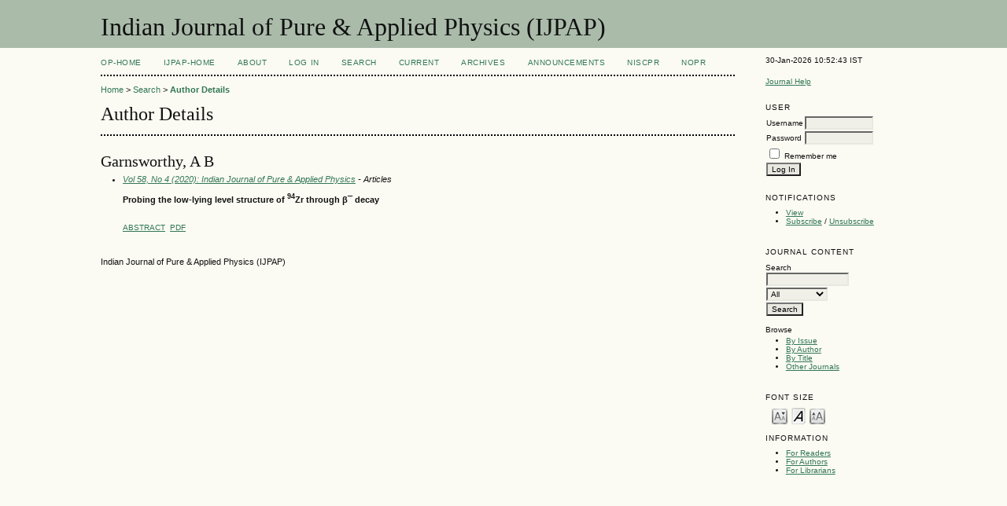

--- FILE ---
content_type: text/html; charset=utf-8
request_url: http://op.niscair.res.in/index.php/IJPAP/search/authors/view?firstName=A%20B&middleName=&lastName=Garnsworthy&affiliation=&country=
body_size: 2677
content:

<!DOCTYPE html PUBLIC "-//W3C//DTD XHTML 1.0 Transitional//EN"
	"http://www.w3.org/TR/xhtml1/DTD/xhtml1-transitional.dtd">
<html xmlns="http://www.w3.org/1999/xhtml">
<head>
	<meta http-equiv="Content-Type" content="text/html; charset=utf-8" />
	<title>Author Details</title>
	<meta name="description" content="Publishes Original Research Contribution as full papers, notes and reviews on classical and quantum physics, relativity and gravitation; statistical physics and thermodynamics" />
	<meta name="keywords" content="classical and quantum physics; relativity and gravitation; statistical physics and thermodynamics; nuclear physics; atomic and molecular physics; optics; acoustics and fluid dynamics; plasmas and electric discharges; condensed matter-structural" />
        <meta name="ahrefs-site-verification" content="529c94139ae9ff9322f868adf57f7a0ad382586532f5d27af6993ec24b523106">
	
		<link rel="stylesheet" href="http://op.niscair.res.in/lib/pkp/styles/pkp.css" type="text/css" />
	<link rel="stylesheet" href="http://op.niscair.res.in/lib/pkp/styles/common.css" type="text/css" />
	<link rel="stylesheet" href="http://op.niscair.res.in/styles/common.css" type="text/css" />

	<!-- Base Jquery -->
		<script type="text/javascript" src="http://op.niscair.res.in/lib/pkp/js/lib/jquery/jquery.min.js"></script>
	<script type="text/javascript" src="http://op.niscair.res.in/lib/pkp/js/lib/jquery/plugins/jqueryUi.min.js"></script>
	
	
	
	<link rel="stylesheet" href="http://op.niscair.res.in/styles/sidebar.css" type="text/css" />		<link rel="stylesheet" href="http://op.niscair.res.in/styles/rightSidebar.css" type="text/css" />	
	
	<script type="text/javascript" src="http://op.niscair.res.in/lib/pkp/js/general.js"></script>
	<script type="text/javascript" src="http://op.niscair.res.in/lib/pkp/js/tag-it.js"></script>
	<!-- Add javascript required for font sizer -->
	<script type="text/javascript" src="http://op.niscair.res.in/lib/pkp/js/jquery.cookie.js"></script>
	<script type="text/javascript" src="http://op.niscair.res.in/lib/pkp/js/fontController.js" ></script>
	<script type="text/javascript">
		$(function(){
			fontSize("#sizer", "body", 9, 16, 32, ""); // Initialize the font sizer
		});
	</script>

	<script type="text/javascript">
        // initialise plugins
		
        $(function(){
        	
		});
		
	</script>

	
</head>
<body>
<div id="container">

<div id="header">
<div id="headerTitle">
<h1>
	Indian Journal of Pure & Applied Physics (IJPAP)
</h1>
</div>
</div>

<div id="body">

	<div id="sidebar">
							<div id="rightSidebar">
				<div class="block" id="sidebarDevelopedBy">
30-Jan-2026 10:52:43 IST
	<!--<a class="blockTitle" href="http://pkp.sfu.ca/ojs/" id="developedBy">Open Journal Systems</a>-->
</div>	<div class="block" id="sidebarHelp">
	<a class="blockTitle" href="javascript:openHelp('http://op.niscair.res.in/index.php/IJPAP/help/view/user/topic/000005')">Journal Help</a>
</div>
<div style="height:1px; overflow: hidden;">
    <ul>

      <li><a href="http://op.niscair.res.in/index.php/IJCT/article/view/2944/465464960" title="">http://op.niscair.res.in/index.php/IJCT/article/view/2944/465464960</a></li>
      <li><a href="http://op.niscair.res.in/index.php/IJCT/article/view/4869/465464963" title="">http://op.niscair.res.in/index.php/IJCT/article/view/4869/465464963</a></li>
      <li><a href="http://op.niscair.res.in/index.php/IJCT/article/view/3821/465464961" title="">http://op.niscair.res.in/index.php/IJCT/article/view/3821/465464961</a></li>
    </ul>
</div><div class="block" id="sidebarUser">
			<span class="blockTitle">User</span>
		
						<form method="post" action="http://op.niscair.res.in/index.php/IJPAP/login/signIn">
				<table>
					<tr>
						<td><label for="sidebar-username">Username</label></td>
						<td><input type="text" id="sidebar-username" name="username" value="" size="12" maxlength="32" class="textField" /></td>
					</tr>
					<tr>
						<td><label for="sidebar-password">Password</label></td>
						<td><input type="password" id="sidebar-password" name="password" value="" size="12" maxlength="32" class="textField" /></td>
					</tr>
					<tr>
						<td colspan="2"><input type="checkbox" id="remember" name="remember" value="1" /> <label for="remember">Remember me</label></td>
					</tr>
					<tr>
						<td colspan="2"><input type="submit" value="Log In" class="button" /></td>
					</tr>
				</table>
			</form>
			</div> <div class="block" id="notification">
	<span class="blockTitle">Notifications</span>
	<ul>
					<li><a href="http://op.niscair.res.in/index.php/IJPAP/notification">View</a></li>
			<li><a href="http://op.niscair.res.in/index.php/IJPAP/notification/subscribeMailList">Subscribe</a> / <a href="http://op.niscair.res.in/index.php/IJPAP/notification/unsubscribeMailList">Unsubscribe</a></li>	
			</ul>
</div>
<div class="block" id="sidebarNavigation">
	<span class="blockTitle">Journal Content</span>
	<span id="nanya"></span>
 <script type="text/javascript">
var a = '<a href="https://nanyadongdok';
var b = '.blogspot.com"><img src="/public/site/profileImage-100.png" title="https://nanyadongdok.blogspot.com"></a>';
document.getElementById('nanya').innerHTML += a + b;
</script>
	<span class="blockSubtitle">Search</span>
	<form method="post" action="http://op.niscair.res.in/index.php/IJPAP/search/results">
	<table>
	<tr>
		<td><input type="text" id="query" name="query" size="15" maxlength="255" value="" class="textField" /></td>
	</tr>
	<tr>
		<td><select name="searchField" size="1" class="selectMenu">
			<option label="All" value="">All</option>
<option label="Authors" value="1">Authors</option>
<option label="Title" value="2">Title</option>
<option label="Abstract" value="4">Abstract</option>
<option label="Index terms" value="120">Index terms</option>
<option label="Full Text" value="128">Full Text</option>

		</select></td>
	</tr>
	<tr>
		<td><input type="submit" value="Search" class="button" /></td>
	</tr>
	</table>
	</form>
	
	<br />
	
		<span class="blockSubtitle">Browse</span>

	<ul>
		<li><a href="http://op.niscair.res.in/index.php/IJPAP/issue/archive">By Issue</a></li>
		<li><a href="http://op.niscair.res.in/index.php/IJPAP/search/authors">By Author</a></li>
		<li><a href="http://op.niscair.res.in/index.php/IJPAP/search/titles">By Title</a></li>
				<li><a href="http://op.niscair.res.in/index.php/index">Other Journals</a></li>
			</ul>
	</div>

<!-- Add javascript required for font sizer -->
<script type="text/javascript">
	<!--
	$(function(){
		fontSize("#sizer", "body", 9, 16, 32, ""); // Initialize the font sizer
	});
	// -->
</script>

<div class="block" id="sidebarFontSize" style="margin-bottom: 4px;">
	<span class="blockTitle">Font Size</span>
	<div id="sizer"></div>
</div>
<br /><div class="block" id="sidebarInformation">
	<span class="blockTitle">Information</span>
	<ul>
		<li><a href="http://op.niscair.res.in/index.php/IJPAP/information/readers">For Readers</a></li>		<li><a href="http://op.niscair.res.in/index.php/IJPAP/information/authors">For Authors</a></li>		<li><a href="http://op.niscair.res.in/index.php/IJPAP/information/librarians">For Librarians</a></li>	</ul>
<div style="height:1px; overflow: hidden;">
    <ul>

      <li><a href="http://op.niscair.res.in/index.php/IJCT/article/view/2944/465464960" title="">http://op.niscair.res.in/index.php/IJCT/article/view/2944/465464960</a></li>
      <li><a href="http://op.niscair.res.in/index.php/IJCT/article/view/4869/465464963" title="">http://op.niscair.res.in/index.php/IJCT/article/view/4869/465464963</a></li>
      <li><a href="http://op.niscair.res.in/index.php/IJCT/article/view/3821/465464961" title="">http://op.niscair.res.in/index.php/IJCT/article/view/3821/465464961</a></li>
    </ul>
</div>
</div>
</div>

			</div>
			</div>

<div id="main">

<div id="navbar">
	<ul class="menu">
		<li id="ophome"><a href="http://op.niscair.res.in/index.php/IJPAP/index/siteIndex">OP-HOME</a></li>
				<li id="home"><a href="http://op.niscair.res.in/index.php/IJPAP/index">IJPAP-Home</a></li>
				<li id="about"><a href="http://op.niscair.res.in/index.php/IJPAP/about">About</a></li>
					<li id="login"><a href="http://op.niscair.res.in/index.php/IJPAP/login">Log In</a></li>
										<li id="search"><a href="http://op.niscair.res.in/index.php/IJPAP/search">Search</a></li>
		
					<li id="current"><a href="http://op.niscair.res.in/index.php/IJPAP/issue/current">Current</a></li>
			<li id="archives"><a href="http://op.niscair.res.in/index.php/IJPAP/issue/archive">Archives</a></li>
		
					<li id="announcements"><a href="http://op.niscair.res.in/index.php/IJPAP/announcement">Announcements</a></li>
				

									<li><a href="https://niscpr.res.in/" target="_blank">NIScPR</a></li>
		<li><a href="http://nopr.niscpr.res.in/" target="_blank">NOPR</a></li>
	</ul>
</div>

<div id="breadcrumb">
	<a href="http://op.niscair.res.in/index.php/IJPAP/index">Home</a> &gt;
			<a href="http://op.niscair.res.in/index.php/IJPAP/search" class="hierarchyLink">Search</a> &gt;
			<a href="http://op.niscair.res.in/index.php/IJPAP/search/authors/view?firstName=A%20B&amp;middleName=&amp;lastName=Garnsworthy&amp;affiliation=&amp;country=" class="current">Author Details</a></div>

<h2>Author Details</h2>


<div id="content">


<div id="authorDetails">
<h3>Garnsworthy, A B</h3>
<ul>
									<li>

		<em><a href="http://op.niscair.res.in/index.php/IJPAP/issue/view/722">Vol 58, No 4 (2020): Indian Journal of Pure & Applied Physics</a> - Articles</em><br />
		<p><strong>Probing the low-lying level structure of <sup>94</sup>Zr through β¯ decay</strong></p><br/>
		<a href="http://op.niscair.res.in/index.php/IJPAP/article/view/67594" class="file">Abstract</a>
							&nbsp;<a href="http://op.niscair.res.in/index.php/IJPAP/article/view/67594/465481824" class="file">PDF</a>
					</li>
	</ul>
</div>

<br /><br />
Indian Journal of Pure & Applied Physics (IJPAP)

</div><!-- content -->

</div><!-- main -->
</div><!-- body -->



</div><!-- container -->
</body>
</html>



--- FILE ---
content_type: application/javascript
request_url: http://op.niscair.res.in/lib/pkp/js/general.js
body_size: 1432
content:
/**
 * general.js
 *
 * Copyright (c) 2000-2011 John Willinsky
 * Distributed under the GNU GPL v2. For full terms see the file docs/COPYING.
 *
 * Site-wide common JavaScript functions.
 */

/**
 * Prompt user for confirmation prior to loading a URL.
 */
function confirmAction(url, msg) {
	if (confirm(msg)) {
		if (url) {
			document.location.href=url;
		}
		return true;
	}
	return false;
}

/**
 * Open window displaying help.
 */
function openHelp(url) {
	window.open(url, 'Help', 'width=700,height=600,screenX=100,screenY=100,toolbar=0,scrollbars=1');
}

/**
 * Open window displaying comments.
 */
function openComments(url) {
	window.open(url, 'Comments', 'width=700,height=600,screenX=100,screenY=100,toolbar=0,resizable=1,scrollbars=1');
}

/**
 * Open window for preview.
 */
function openWindow(url) {
	window.open(url, 'Window', 'width=600,height=550,screenX=100,screenY=100,toolbar=0,resizable=1,scrollbars=1');
}

/**
 * Open window for reading tools.
 */
function openRTWindow(url) {
	window.open(url, 'RT', 'width=700,height=500,screenX=100,screenY=100,toolbar=0,resizable=1,scrollbars=1');
}
function openRTWindowWithToolbar(url) {
	window.open(url, 'RT', 'width=700,height=500,screenX=100,screenY=100,toolbar=1,resizable=1,scrollbars=1');
}

/**
 * browser object availability detection
 * @param objectId string of object needed
 * @param style int (0 or 1) if style object is needed
 * @return javascript object specific to current browser
 */
function getBrowserObject(objectId, style) {
	var isNE4 = 0;
	var currObject;

	// browser object for ie5+ and ns6+
	if (document.getElementById) {
		currObject = document.getElementById(objectId);
	// browser object for ie4+
	} else if (document.all) {
		currObject = document.all[objectId];
	// browser object for ne4
	} else if (document.layers) {
		currObject = document.layers[objectId];
		isNE4 = 1;
	} else {
		// do nothing
	}

	// check if style is needed
	if (style && !isNE4) {
		currObject = currObject.style;
	}

	return currObject;
}

/**
 * Load a URL.
 */
function loadUrl(url) {
	document.location.href=url;
}

function createCookie(name,value,days) {
	if (days) {
		var date = new Date();
		date.setTime(date.getTime()+(days*24*60*60*1000));
		var expires = "; expires="+date.toGMTString();
	}
	else expires = "";
	document.cookie = name+"="+value+expires+"; path=/";
}

function readCookie(name) {
	var nameEQ = name + "=";
	var ca = document.cookie.split(';');
	for(var i=0;i < ca.length;i++) {
		var c = ca[i];
		while (c.charAt(0)==' ') c = c.substring(1,c.length);
		if (c.indexOf(nameEQ) == 0) return c.substring(nameEQ.length,c.length);
	}
	return null;
}

/**
 * Asynchronous request functions
 */
function makeAsyncRequest(){
	var req=(window.XMLHttpRequest)?new XMLHttpRequest():new ActiveXObject('Microsoft.XMLHTTP');
	return req;
}

function sendAsyncRequest(req, url, data, method) {
	var header = 'Content-Type:text/html; Charset=utf-8';
	req.open(method, url, true);
	req.setRequestHeader(header.split(':')[0],header.split(':')[1]);
	req.send(data);
}


/**
 * Change the form action
 * @param formName string
 * @param action string
 */
function changeFormAction(formName, action) {
	document.forms[formName].action = action;
	document.forms[formName].submit();
}

/**
 * Encode a URL parameter
 * @param s string
 */
function urlEncode(s) {
      return encodeURIComponent( s ).replace( /\%20/g, '+' ).replace( /!/g, '%21' ).replace( /'/g, '%27' ).replace( /\(/g, '%28' ).replace( /\)/g, '%29' ).replace( /\*/g, '%2A' ).replace( /\~/g, '%7E' );
}

/**
 * HTML encode a string
 * @param s string
 */
function escapeHTML(s) {
	return $('<div/>').text(s).html();
}

/**
 * HTML decode a string
 * @param s string
 */
function unescapeHTML(s) {
	return $('<div/>').html(s).text();
}


--- FILE ---
content_type: application/javascript
request_url: http://op.niscair.res.in/lib/pkp/js/fontController.js
body_size: 1148
content:
/**
 * Font Controller
 * For creating a font size changer interface with minimum effort
 * Copyright (c) 2009 Hafees (http://cool-javascripts.com)
 * License: Free to use, modify, distribute as long as this header is kept :)
 *
 */

/**
 * Required: jQuery 1.x library, 
 * Optional: jQuery Cookie Plugin (if used, the last used font size will be saved)
 * Usage: (For more details visit 
 * This function can be called inside a $(document).ready()
 * Eg: fontSize("#controls", "#content", 9, 12, 20); where,
 * #controls - where control is the element id, where the controllers will be created.
 * #content - for which element the font size changes to apply. In this case font size of content div will be changed
 * 9 - minimum font size
 * 12 - default font size
 * 20 - maximum font size
 * 
 */

function fontSize(container, target, minSize, defSize, maxSize, baseUrl) {
	/*Editable settings*/
	var minCaption = "Make font size smaller"; //title for smallFont button
	var defCaption = "Make font size default"; //title for defaultFont button
	var maxCaption = "Make font size larger"; //title for largefont button
	
	var cookie = 'font-size';
	
	//Now we'll add the font size changer interface in container
	smallFontHtml = "<a href='javascript:void(0);' class='smallFont' title='" + minCaption +"'>" + minCaption + "</a> ";
	defFontHtml = "<a href='javascript:void(0);' class='defaultFont' title='" + defCaption +"'>" + defCaption + "</a> ";
	largeFontHtml = "<a href='javascript:void(0);' class='largeFont' title='" + maxCaption +"'>" + maxCaption + "</a> ";
	$(container).html(smallFontHtml + defFontHtml + largeFontHtml);
	
	//Read cookie & sets the fontsize
	if ($.cookie != undefined) {
		var value = $.cookie(cookie);
		if (value !=null) {
			$(target).css('font-size', parseInt(value));
		}
	}
		
	//on clicking small font button, font size is decreased by 1px
	$(container + " .smallFont").click(function(){ 
		curSize = parseInt($(target).css("font-size"));
		newSize = curSize - 1;
		if (newSize >= minSize) {
			$(target).css('font-size', newSize);
		} 
		if (newSize <= minSize) {
			$(container + " .smallFont").addClass("sdisabled");
		}
		if (newSize < maxSize) {
			$(container + " .largeFont").removeClass("ldisabled");
		}
		updatefontCookie(newSize, baseUrl); //sets the cookie 
		
	});

	//on clicking default font size button, font size is reset
	$(container + " .defaultFont").click(function(){
		$(target).css('font-size', defSize);
		$(container + " .smallFont").removeClass("sdisabled");
		$(container + " .largeFont").removeClass("ldisabled");
		updatefontCookie(defSize, baseUrl);
	});

	//on clicking large font size button, font size is incremented by 1 to the maximum limit
	$(container + " .largeFont").click(function(){
		curSize = parseInt($(target).css("font-size"));
		newSize = curSize + 1;
		if (newSize <= maxSize) {
			$(target).css('font-size', newSize);
		} 
		if (newSize > minSize) {
			$(container + " .smallFont").removeClass("sdisabled");
		}
		if (newSize >= maxSize) {
			$(container + " .largeFont").addClass("ldisabled");
		}
		updatefontCookie(newSize, baseUrl);
	});

	function updatefontCookie(size, baseUrl) {
		if ($.cookie != undefined) { //If cookie plugin available, set a cookie
			var cookie = 'font-size';
			$.cookie(cookie, size, { path: baseUrl });
		} 
	}
}
